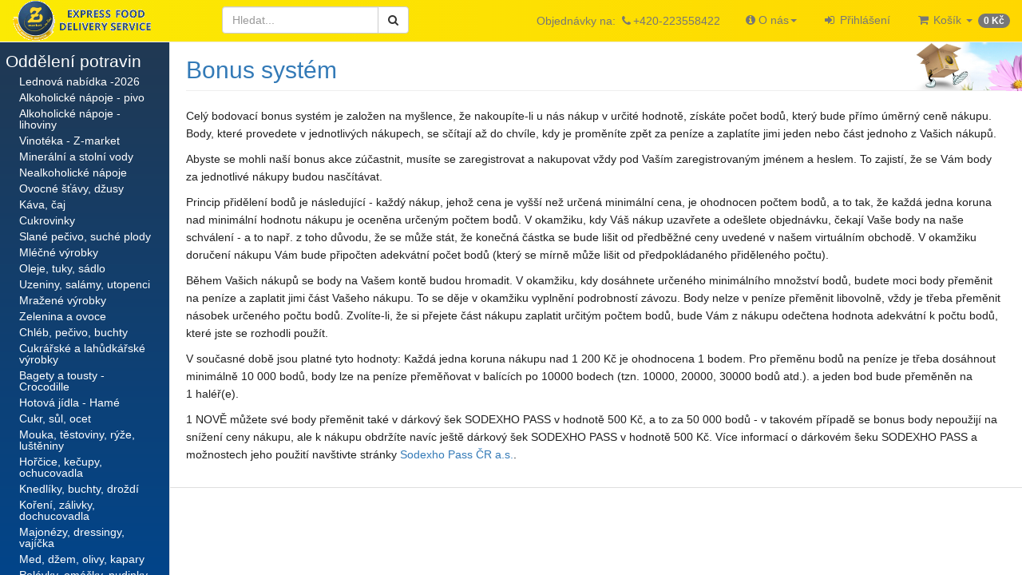

--- FILE ---
content_type: text/html
request_url: http://zmarket.eu/bonus-system
body_size: 21613
content:
<!DOCTYPE html> 
  





<!--[if IE 8]>			<html class="ie ie8"> <![endif]-->
<!--[if IE 9]>			<html class="ie ie9"> <![endif]-->
<!--[if gt IE 9]><!-->	<html> <!--<![endif]-->
	<head>

		<base href="http://zmarket.eu/bonus-system" />
		
		<!-- Basic -->
    <meta http-equiv="Content-Type" content="text/html; charset=utf-8" />
		<title>Z-market - potraviny on-line</title>
		<meta name="keywords" content="potraviny online, nápoje online, potraviny domů, nápoje domů, koloniál, expresní rozvoz, potraviny do kanceláře, obchod, rozvoz Praha a okolí" />
		<meta name="description" content="Z-market - Zásilková služba s donáškou do kanceláří i domácností pro Prahu a okolí do 24 hodin" />
		

		
		<meta name="viewport" content="width=device-width, initial-scale=1.0" />

    <link rel="stylesheet" href="libs/bootstrap/css/bootstrap.css" /> 
		<link rel="stylesheet" href="libs/font-awesome/css/font-awesome.css" />
	  <link rel="stylesheet" href="libs/owl-carousel/owl.carousel.css" media="screen" />
		<link rel="stylesheet" href="libs/owl-carousel/owl.theme.css" media="screen" />

		<!-- Custom CSS -->
		<link rel="stylesheet" href="css/custom.css" />

		<!--[if IE]>
			
		<![endif]-->

		<!--[if lte IE 8]>
			
		<![endif]-->

    <!--[if lt IE 8]>
        <br /><br /><b><center><p class="chromeframe">Používáte zastaralý prohlížeč. <a href="http://browsehappy.com/">Udeělejte si prohlížení webu krásnější a <u>nainstalujte nový</u>.</a> nebo <a href="http://www.google.com/chromeframe/?redirect=true">si nainstalujte Google Chrome Frame</a>. Stojí to za to.</p></b></center>
    <![endif]-->
	


      <script type="text/javascript">
      
      (function(i,s,o,g,r,a,m){ i['GoogleAnalyticsObject']=r;i[r]=i[r]||function(){
      (i[r].q=i[r].q||[]).push(arguments)},i[r].l=1*new Date();a=s.createElement(o),
      m=s.getElementsByTagName(o)[0];a.async=1;a.src=g;m.parentNode.insertBefore(a,m)
      })(window,document,'script','//www.google-analytics.com/analytics.js','ga');
      ga('create', 'UA-62014425-1');
      ga('send', 'pageview');
    </script>
  	</head>

	<body>
		<div class="loader"></div>
    <nav class="navbar navbar-default navbar-fixed-top">
      <div class="container-fluid">        
        <div id="navbar" class="navbar-collapse">
          <a class="navbar-brand navbar" href="/">
            <img alt="Z-Market" title="Z-Market, obchod, který přijde za vámi...food delivery service" src="img/logo-50x50.png" class="hidden-lg" />
            <img alt="Z-Market" title="Z-Market, obchod, který přijde za vámi...food delivery service" src="img/logo-50x50-wide.png" class="hidden-xs hidden-sm hidden-md" />
          </a>
          
          <ul class="nav navbar-nav navbar-left nav-pills visible-xs">
            <li class="navbar-button">
              <a type="button" class="collapsed" data-toggle="collapse" data-target="#sidebarMenu" aria-expanded="false" aria-controls="navbar">
                <span>
                  <span class="sr-only">Kategorie</span>Menu
                  <i class="fa fa-arrow-circle-o-down"></i>
                </span>
              </a>
            </li>
            <li class="navbar-button">              
              <a type="button" class="collapsed" data-toggle="collapse" data-target="#searchBox" aria-expanded="false" aria-controls="navbar">
                <span>
                  <span class="sr-only">Hledat</span>
                  <i class="fa fa-search"></i>
                </span>
              </a>
            </li>
          </ul>

          <a type="button" class="collapsed navbar-button" data-toggle="collapse" data-target="#intro" aria-expanded="false">
          
          </a>
          <ul class="nav navbar-nav navbar-right nav-pills">
                <li class="navbar-text hidden-xs hidden-sm no-wrap">                  
                  <span class="hidden-md">
                    Objednávky na: 
                  </span>
                  
                  <span style="max-width: 100px;"><i class="fa fa-phone fa-fw"></i>+420-223558422</span>
                </li>

            <li class="navbar-button dropdown">
              <a href="#" class="dropdown-toggle" data-toggle="dropdown" role="button" aria-expanded="false" id="itemAbout">
                <i class="fa fa-info-circle"></i>
                <span class="hidden-xs">O nás<span class="caret"></span></span>
              </a>
              <ul class="dropdown-menu dropdown-menu-xs pull-right" role="menu" aria-labelledby="itemAbout" id="aboutDropdown">
                <li>
  <a href="kontakt">
    <i class="fa fa-envelope-o fa-fw"></i> Kontakt
  </a>
</li>
<li>
  <a href="jak-nakupovat">
    <i class="fa fa-life-ring fa-fw"></i> Jak nakupovat
  </a>
</li>
<li>
  <a href="bonus-system">
    <i class="fa fa-plus fa-fw"></i> BONUS systém
  </a>
</li>
<li>
  <a href="nabidka-emailem">
    <i class="fa fa-info fa-fw"></i> Nabídka e-mailem
  </a>
</li>
<li>
  <a href="gdpr">
    <i class="fa fa-book fa-fw"></i> Ochrana soukromí
  </a>
</li>
<li>
  <a href="kniha-prani-a-stiznosti">
    <i class="fa fa-question fa-fw"></i> Kniha přání a stížností
  </a>
</li>

              </ul>
            </li>
                        <li class="navbar-button" role="presentation">
              <a href="prihlaseni">
                <i class="fa fa-sign-in fa-fw" aria-hidden="true"></i>
                <span class="hidden-xs">Přihlášení</span>
              </a>
            </li>
                        <li class="navbar-button dropdown">
              <a href="#" class="dropdown-toggle" data-toggle="dropdown" role="button" aria-expanded="false" id="itemCart">
              
                                                            <i class="fa fa-shopping-cart fa-fw cart-non-empty-highlight "></i>
                <span class="hidden-xs"><span class="cart-non-empty-highlight ">Košík</span> <span class="caret"></span></span>
                <span class="badge">
                  
                  <span class="cart-price-total">0 Kč</span>
                </span>
              </a>
              <ul class="dropdown-menu dropdown-menu-xs pull-right" role="menu" aria-labelledby="itemCart"> 
                <li role="presentation" class="dropdown-header cart-empty-visible" >
                  <i class="fa fa-square-o fa-fw"></i> Košík je prázdný
                </li>
                <li role="presentation" class="cart-empty-hidden" style="display:none;">
                  <a href="kosik">
                    <i class="fa fa-list fa-fw"></i> Zobrazit zboží v košíku
                    <span class="badge">
                      <span class="cart-num-items">0</span> 
                    </span> 
                  </a>
                </li>
                <li role="presentation" class="cart-empty-hidden cart-payment-enabled disabled" style="display:none;">
                  <a href="payment">
                    <i class="fa fa-money fa-fw"></i> Přejít k pokladně
                    <span class="badge">
                      <span class="cart-price-total">0 Kč</span>
                    </span>
                  </a>
                </li>
                                <li role="presentation" class="dropdown-header cart-empty-hidden cart-payment-hidden" style="display:none;">
                  Váš nákup ještě nemá minimální hodnotu<br /> potřebnou k odeslání objednávky,<br /> 
                  která činí <strong>500,00 Kč (včetně DPH)</strong>.
                </li>                
                

                <li role="presentation" class="divider cart-empty-hidden" style="display:none;"></li>
                <li role="presentation" class="cart-empty-hidden" style="display:none;">
                  <a href="remove_all_from_cart">
                    <i class="fa fa-trash fa-fw"></i> Vyprázdnit košík
                  </a>
                </li>
              </ul>
            </li>               
          </ul>         

          <div class="col-sm-3 col-md-3 pull-left collapse-xs" id="searchBox">

            <form class="navbar-form navbar-right" action="search" method="post">
              <div class="form-group">
                <div class="input-group">
                  <input type="search" class="form-control" placeholder="Hledat..." name="search" aria-label="Hledat" title="Hledaný termín se může skládat z více slov. Výsledkem hledání jsou pak produkty, které obsahují ALESPOŇ jedno z hledaných slov.&#13;Chování je můžno změnit pomocí prefixu. Jedná se především o prefix '+' určující, že slovo se MUSÍ vyskytovat, '-' naopak, že dané slovo se NESMÍ vyskytovat v názvu produktu. Pro hledání podle začátku slova použijte sufix '*'. Velikost písmen nehraje roli. &#13;Minimální délka slova jsou 2 znaky, kratší slova jsou ignorována.&#13;Příklady:&#13;+mléko polo* -trva*&#13;+šťáva pomer*&#13;+sůl 1kg" />
                  <div class="input-group-btn">
                    <button class="btn btn-default" type="submit"><i class="fa fa-search"></i></button>
                  </div>                
                </div>
              </div>
            </form>
          </div>
        </div>
      </div>
    </nav>

    
    <div id="modal-product" class="modal fade modal-ajax" tabindex="-1" role="dialog">
        <div class="modal-dialog">
            <div class="modal-content">
              
            </div>
        </div>
    </div>
    <div id="modal-order" class="modal fade modal-ajax" tabindex="-1" role="dialog">
        <div class="modal-dialog">
            <div class="modal-content">
              
            </div>
        </div>
    </div>    
    
    
    <div class="container-fluid">
      <div class="row">
                <div class="sidebar col-xs-12 col-sm-4 col-md-3 col-lg-2" id="sidebarMenu">
          <aside>                       
            <div class="sidebar-categories">
              <ul class="nav sidebar-cat-1">
                                <li>
                  Oddělení potravin
                                    <ul class="nav sidebar-cat-2">
                                        <li>
                      <a href="category-46">Lednová nabídka -2026  </a>
                    </li>
                                        <li>
                      <a href="category-6">Alkoholické nápoje - pivo</a>
                    </li>
                                        <li>
                      <a href="category-7">Alkoholické nápoje - lihoviny</a>
                    </li>
                                        <li>
                      <a href="category-47">Vinotéka - Z-market</a>
                    </li>
                                        <li>
                      <a href="category-10">Minerální a stolní vody</a>
                    </li>
                                        <li>
                      <a href="category-11">Nealkoholické nápoje</a>
                    </li>
                                        <li>
                      <a href="category-12">Ovocné šťávy, džusy</a>
                    </li>
                                        <li>
                      <a href="category-13">Káva, čaj</a>
                    </li>
                                        <li>
                      <a href="category-14">Cukrovinky</a>
                    </li>
                                        <li>
                      <a href="category-15">Slané pečivo, suché plody</a>
                    </li>
                                        <li>
                      <a href="category-16">Mléčné výrobky</a>
                    </li>
                                        <li>
                      <a href="category-17">Oleje, tuky, sádlo</a>
                    </li>
                                        <li>
                      <a href="category-18">Uzeniny, salámy, utopenci</a>
                    </li>
                                        <li>
                      <a href="category-19">Mražené výrobky</a>
                    </li>
                                        <li>
                      <a href="category-20">Zelenina a ovoce</a>
                    </li>
                                        <li>
                      <a href="category-21">Chléb, pečivo, buchty</a>
                    </li>
                                        <li>
                      <a href="category-22">Cukrářské a lahůdkářské výrobky</a>
                    </li>
                                        <li>
                      <a href="category-24">Bagety a tousty - Crocodille</a>
                    </li>
                                        <li>
                      <a href="category-25">Hotová jídla - Hamé</a>
                    </li>
                                        <li>
                      <a href="category-26">Cukr, sůl, ocet</a>
                    </li>
                                        <li>
                      <a href="category-27">Mouka, těstoviny, rýže, luštěniny</a>
                    </li>
                                        <li>
                      <a href="category-28">Hořčice, kečupy, ochucovadla</a>
                    </li>
                                        <li>
                      <a href="category-29">Knedlíky, buchty, droždí</a>
                    </li>
                                        <li>
                      <a href="category-30">Koření, zálivky, dochucovadla</a>
                    </li>
                                        <li>
                      <a href="category-31">Majonézy, dressingy, vajíčka</a>
                    </li>
                                        <li>
                      <a href="category-32">Med, džem, olivy, kapary</a>
                    </li>
                                        <li>
                      <a href="category-33">Polévky, omáčky, pudinky</a>
                    </li>
                                        <li>
                      <a href="category-34">Sterilované a konzervované výrobky</a>
                    </li>
                                        <li>
                      <a href="category-35">Zdravá výživa </a>
                    </li>
                                        <li>
                      <a href="category-37">Vitamíny, energy food</a>
                    </li>
                                        <li>
                      <a href="category-38">Krmení pro zvířata</a>
                    </li>
                                      </ul>
                                  </li>
                                <li>
                  Ostatní oddělení
                                    <ul class="nav sidebar-cat-2">
                                        <li>
                      <a href="category-39">Noviny a časopisy</a>
                    </li>
                                        <li>
                      <a href="category-40">Cigarety - kuřácké potřeby</a>
                    </li>
                                        <li>
                      <a href="category-41">Drogistické zboží</a>
                    </li>
                                        <li>
                      <a href="category-42">Elektro - baterie, žárovky</a>
                    </li>
                                        <li>
                      <a href="category-43">Kancelářské potřeby</a>
                    </li>
                                      </ul>
                                  </li>
                                <li>
                  Informace 
                  <ul class="nav sidebar-cat-2">
                    <li>
  <a href="kontakt">
    <i class="fa fa-envelope-o fa-fw"></i> Kontakt
  </a>
</li>
<li>
  <a href="jak-nakupovat">
    <i class="fa fa-life-ring fa-fw"></i> Jak nakupovat
  </a>
</li>
<li>
  <a href="bonus-system">
    <i class="fa fa-plus fa-fw"></i> BONUS systém
  </a>
</li>
<li>
  <a href="nabidka-emailem">
    <i class="fa fa-info fa-fw"></i> Nabídka e-mailem
  </a>
</li>
<li>
  <a href="gdpr">
    <i class="fa fa-book fa-fw"></i> Ochrana soukromí
  </a>
</li>
<li>
  <a href="kniha-prani-a-stiznosti">
    <i class="fa fa-question fa-fw"></i> Kniha přání a stížností
  </a>
</li>

                    <li class="social-media text-center">
                      <a href="https://www.facebook.com/pages/Z-market-Potraviny-a-n%C3%A1poje-online/763015410428223" target="_blank"><img src="img/logo-fb.png" alt="Facebook" /></a>
                    </li>
                  </ul>
                </li>
              </ul>

            </div>


          </aside>
        </div>
         


                <div class="col-xs-12 col-sm-offset-4 col-sm-8 col-md-offset-3 col-md-9 col-lg-offset-2 col-lg-10 main">
                                                                                                
          

          <div class="featured-boxes">
	<div class="featured-box">
		<div class="header-box">
			<div class="banner-box default-banner">
				<h1 class="page-header">Bonus systém</h1>
			</div>
			<div class="padded-box">
				<p>
					Celý bodovací bonus systém je založen na myšlence, že nakoupíte-li u nás nákup v určité hodnotě, získáte počet bodů, který bude přímo úměrný ceně nákupu. Body, které provedete v jednotlivých nákupech, se sčítají až do chvíle, kdy je proměníte zpět za peníze a zaplatíte jimi jeden nebo část jednoho z Vašich nákupů.
				</p>

				<p>
					Abyste se mohli naší bonus akce zúčastnit, musíte se zaregistrovat a nakupovat vždy pod Vaším zaregistrovaným jménem a heslem. To zajistí, že se Vám body za jednotlivé nákupy budou nasčítávat.
				</p>

				<p>
					Princip přidělení bodů je následující - každý nákup, jehož cena je vyšší než určená minimální cena, je ohodnocen počtem bodů, a to tak, že každá jedna koruna nad minimální hodnotu nákupu je oceněna určeným počtem bodů. V okamžiku, kdy Váš nákup uzavřete a odešlete objednávku, čekají Vaše body na naše schválení - a to např. z toho důvodu, že se může stát, že konečná částka se bude lišit od předběžné ceny uvedené v našem virtuálním obchodě. V okamžiku doručení nákupu Vám bude připočten adekvátní počet bodů (který se mírně může lišit od předpokládaného přiděleného počtu).
				</p>

				<p>
					Během Vašich nákupů se body na Vašem kontě budou hromadit. V okamžiku, kdy dosáhnete určeného minimálního množství bodů, budete moci body přeměnit na peníze a zaplatit jimi část Vašeho nákupu. To se děje v okamžiku vyplnění podrobností závozu. Body nelze v peníze přeměnit libovolně, vždy je třeba přeměnit násobek určeného počtu bodů. Zvolíte-li, že si přejete část nákupu zaplatit určitým počtem bodů, bude Vám z nákupu odečtena hodnota adekvátní k počtu bodů, které jste se rozhodli použít.
				</p>

				<p>
					V současné době jsou platné tyto hodnoty: Každá jedna koruna nákupu nad 1&nbsp;200 Kč je ohodnocena 1 bodem. Pro přeměnu bodů na peníze je třeba dosáhnout minimálně 10&nbsp;000 bodů, body lze na peníze přeměňovat v balících po 10000 bodech (tzn. 10000, 20000, 30000 bodů atd.). a jeden bod bude přeměněn na 1&nbsp;haléř(e).
				</p>

				<p>1
					NOVĚ můžete své body přeměnit také v dárkový šek SODEXHO PASS v hodnotě 500&nbsp;Kč, a to za 50&nbsp;000 bodů - v takovém případě se bonus body nepoužijí na snížení ceny nákupu, ale k nákupu obdržíte navíc ještě dárkový šek SODEXHO PASS v hodnotě 500&nbsp;Kč. Více informací o dárkovém šeku SODEXHO PASS a možnostech jeho použití navštivte stránky <a href="http://www.sodexhopass.cz/" target="_blank">Sodexho Pass ČR a.s.</a>.
				</p>
			</div>
		</div>
	</div>
</div>

                </div>
              </div>
    </div>

      
      <script type="text/javascript" src="libs/jquery/jquery.js"></script>
    <script type="text/javascript" src="libs/bootstrap/js/bootstrap.js"></script>
    <script type="text/javascript" src="libs/owl-carousel/owl.carousel.js"></script> 
    <script type="text/javascript" src="libs/jquery/jquery.magnify.js"></script>
    <script type="text/javascript" src="js/custom.js"></script>
      <script type="text/javascript">
      /* <![CDATA[ */
      var google_conversion_id = 954479512;
      var google_custom_params = window.google_tag_params;
      var google_remarketing_only = true;
      /* ]]> */
    </script>
    <script type="text/javascript" src="//www.googleadservices.com/pagead/conversion.js"></script>
    <noscript>
      <div style="display:inline;">
        <img height="1" width="1" style="border-style:none;" alt="" src="//googleads.g.doubleclick.net/pagead/viewthroughconversion/954479512/?value=0&amp;guid=ON&amp;script=0"/>
      </div>
    </noscript>
  	</body>
</html>


--- FILE ---
content_type: text/css
request_url: http://zmarket.eu/css/custom.css
body_size: 16475
content:
html {
	overflow-x: hidden;
	overflow-y: auto;
}

body {
	background-color: #FFFFFF; /*FFF98B FFFBC3;*/
	color: #202020;
	font-family: "Open Sans", Arial, sans-serif;
	font-size: 14px;
	line-height: 22px;
	margin: 0;
}

@media (min-width: 768px) {
  	body {
		padding-top: 51px;
	}
}

@media (max-width: 767px) {
  	body {
		padding-top: 60px;
	}
}


/* show by JS to leave hidden when JS is off */
.show-js {
	display: none;
}

.no-wrap {
	white-space: nowrap;
}

.navbar {
	margin-bottom: 0px;
	min-height: 50px; 
}

.navbar-default {
	background-color: #FFD700;
	background: linear-gradient(90deg, #FBEA04, #FFD700);

}

/* Hide default border to remove 1px line. */
.navbar-fixed-top {
	border: 0px;
	border-bottom: 1px solid #eee;
}

/* brand logo padding */
.navbar-brand {
	padding-top: 0px;
	padding-bottom: 0px;
}

/* height of drop-down items */
.dropdown-menu li a  {
	line-height: 50px;
	height: 50px;
	padding-top: 0;
}

/* disable collapse on xs small display */
.navbar-collapse.collapse {
	display: block!important;
}

.navbar-nav>li, .navbar-nav {
	float: left !important;
}

.navbar-nav.navbar-right:last-child {
	margin-right: -15px !important;
}

.navbar-right {
	float: right !important;
}

/* links (buttons) on small display, links on desktop, used on <li> tags, also with navbar-toggle */
@media (max-width: 767px)  {
	.navbar > .container .navbar-brand,
  	.navbar > .container-fluid .navbar-brand {
		margin-top: 5px;
	    margin-left: -30px;
	}

	.navbar-button {
		position: relative;
		float: left;
		/*padding: 9px 10px;*/
		margin-top: 2px;
		margin-right: 5px;  /* decreased from 15px */
		margin-bottom: 2px;
		background-color: transparent;
		background-image: none;
		border: 1px solid transparent;
		border-radius: 4px; 
		border-color: #eee;
	} 

	.collapse-xs {
  		display: none;
		visibility: hidden;
	} 

	.nav > li > a {
		padding-left: 7px !important;
		padding-right: 7px !important;
	}

	/* I have problem style hover button without affecting nested tags (badge, dropdown)
	.navbar-button :hover {
		border-color: #111 !important; 
		border-width: 2px !important;
		background-color: #eee !important;
	}
	.navbar-button .open :hover {
		//border-color: transparent !important; 
		background-color: #eee !important;
	}
	*/
} 

/* change "hand" cursor even for A link */
.navbar-button {
	cursor: pointer;
}

/* reset dropmenu for xs display to defaults */
@media (max-width: 767px) {
	.dropdown-menu-xs {
	    position: absolute !important;
    	float: left; !important;
    	/*width: auto;
	    margin-top: 0;*/
    	background-color: #fff !important;
  		border: 1px solid #ccc !important;
  		border: 1px solid rgba(0, 0, 0, .15);
		-webkit-box-shadow: 0 6px 12px rgba(0, 0, 0, .175);
		        box-shadow: 0 6px 12px rgba(0, 0, 0, .175); 
    }
  	.navbar-nav .open .dropdown-menu-xs > li > a {
    	line-height: 40px; /*this affect vert.centering of li item in menu*/
  	}
  	.navbar-nav .open .dropdown-menu-xs > li > a:hover,
  	.navbar-nav .open .dropdown-menu-xs > li > a:focus {
		background-color: #eee !important;
    	background-image: none !important;
  	} 

	.navbar-left {
		float: left !important;
	}
  	.navbar-right {
    	float: right !important;
    	margin-right: -15px;
  	}
  	.navbar-right ~ .navbar-right {
    	margin-right: 0;
  	}
	.navbar-header {
    	float: left;
	}

 }

/* when buttons are being wrapped then add margin make distance between each other */
.actions .btn-secondary,
.actions .btn-primary {
	margin-bottom: 2px;
}

/* Hide for mobile, show later */
.sidebar {
	display: none;
	background-color: #255891;
	background: linear-gradient(0deg, #02458A, #213953);
	/* background: linear-gradient(0deg, #597AAF, #255891); Purmann-colors*/
}

@media (min-width: 768px) {
	.sidebar {
	    position: fixed;
	    top: 51px;
	    bottom: 0;
	    left: 0;
	    z-index: 1000;
	    display: block;
	    padding: 5px;
	    overflow-x: hidden;
	    overflow-y: auto; /* Scrollable contents if viewport is shorter than content. */
	    -webkit-overflow-scrolling: touch;
	    border-right: 1px solid #eee;
	    padding-top: 10px;
	    padding-bottom: 10px;
	}
}

.sidebar-categories {
/*	background:#114177;
	border: 1px solid;
	border-radius: 15px;
	color: black; */
}

.sidebar-cat-1 {
	font-size: 1.5em;
	color: white;
}
.sidebar-cat-1 li {
	line-height: 1.5em; 
	padding-bottom: 0px;
	padding-left: 2px;
}

.sidebar-cat-2 {
	font-size: 14px;
	color: white;
}
.sidebar-cat-2 li a {
	line-height:1em; 
	color: white;
	padding-top: 3px;
	padding-bottom: 3px;
}
.sidebar-cat-2 li a:hover {
	color: #255891;
	background-color: white;
}

.sidebar .social-media img {
	max-height: 25px;
	width: auto;
}

.main {
	padding-bottom: 20px;
	/*overflow-y: auto;    
	position: fixed;  zobrazí se scroll bar pouze v oknu ale zase problém při zobrazení kategorií na xs
	top: 51px;
	bottom: 0; */
}

@media (min-width: 768px) {
  .main {
	overflow-y: auto;  /*iPad Safari, funguje i auto, odkaz viz.nize*/
	/*iPad Safari https://css-tricks.com/snippets/css/momentum-scrolling-on-ios-overflow-elements/ */
	-webkit-overflow-scrolling: touch;
	position: fixed; /* scroll bar v .main, neodjizdi pri rolovani pod navbar */
	top: 51px;
	bottom: 0px;
	/*padding-top: 20px;*/
    padding-right: 0px;
    padding-left: 0px;
  }
}

@media (max-width: 767px) {
  .main {
	padding-top: 0px;
    padding-right: 0px;
    padding-left: 0px;
  }
}

.main .page-header {
  margin-top: 0;
}

h1.page-header {
	font-size: 30px;
}

/* theme */

.discount {
	color:red;
}

#modal-product .price {
	font-size: 1.5em;
	font-weight: bold; 
}

.input-pcs {
	/* http://stackoverflow.com/questions/1480588/input-size-vs-width */
	width: 2.5em;	
	text-align: center;
	/* http://www.developershome.com/wap/wcss/wcss_tutorial.asp?page=inputExtension2 */
	-wap-input-format: '*N';
}

/* when pcs != 0 then hightlight cell */
.input-pcs-not-null {
	background-color: rgb(250, 255, 189);
}

/* http://stackoverflow.com/questions/23372903/hide-spinner-in-input-number-firefox-29 */
input[type=number].spinless::-webkit-outer-spin-button,
input[type=number].spinless::-webkit-inner-spin-button {
    -webkit-appearance: none;
    margin: 0;
}

/* Firefox 29 */
input[type=number].spinless {
    -moz-appearance:textfield;
}

.product-list {
	background-color: #F2F9FF; //#F6F6F6; // #D4ECF9; // white;
    padding-bottom: 10px;
	border-bottom: 1px solid #DFDFDF;
}

@media (min-width: 768px) {
	.product-list {
		padding-right: 20px;
		padding-left: 20px;
	}
}

@media (max-width: 767px) {
	.product-list {
		padding-right: 0px !important;
		padding-left: 0px !important;
	}

	.product-list th {
		padding-right: 1px !important;
		padding-left: 1px !important;		
	}
}

table .blue-table, .blue-table.table-striped > tbody > tr:nth-child(even), .blue-table :not(.table-striped) > tbody > tr, .blue-table thead > tr {
	background-color: #F2F9FF;  	
}

.blue-table.table-striped > tbody > tr:nth-child(odd) {
	background-color: #EFF8FF; //#E2F2FE; zebra
} 

.blue-table.table-hover > tbody > tr:hover {
	background-color: #ABD6F7; //#CED6E9;
}

.product-list table a {
	color: #202020;
}

@media (max-width: 767px) {
  .product-list table td {
    padding-right: 3px !important;
    padding-left: 3px !important;
  }
}

.product-list table td img {
	width: auto;
	height: 48px;   /* THUMB_SQUARE_SIZE */
	//max-width: 48px;
}

.product-list table td.image-cell {
	padding: 2px !important;
	vertical-align: middle;
}

.product-list table tr .subcategory {
	background-color: #255891 !important; 
	color: white !important;
}

/* product thumb sliding to cart animation */
.thumb-to-cart {
	opacity: 0.5;
	position: absolute !important;
	z-index: 100;
}

.cart-highlight {
	color: black; //#002AFF;
	font-weight: bold;
}

/* full table cell link */
/*http://stackoverflow.com/questions/9127274/how-to-strech-a-link-over-the-whole-cell*/
table td.cell-link {
	overflow: hidden;
}

/*
//	zpusobi zalomeni stitku na dalsi radek, mozna stitek stylovat bez dekorace pri hover
//  stitek v A taku ma hover dekoraci
table td.cell-link a  {
	display: block;
    margin: -10em;
    padding: 10em;
}
*/

.modal-content {
	background: #FFF;
	padding: 0px;
	width: auto;
	/*max-width: 500px; */
	margin: 20px auto;
	border-width: 10px;
	border-style: solid;
	border-radius: 20px;
	border-color: #114177;
}

.modal-content .scrollable {
	overflow: auto;
  	max-height: 400px;
}

/* close button */
.modal-content button.close {
	border-width: 5px;
	border-style: solid;
	border-radius: 10px;
	border-color: #114177;	
	padding: 5px;
}

#modal-message .modal-content {
	background-color: #FFF98B;
}

/* Scroll to Top */
a.scroll-to-top {
	-moz-border-radius: 7px 7px 0 0;
	-moz-transition: all 0.3s;
	-o-transition: all 0.3s;
	-webkit-border-radius: 7px 7px 0 0;
	-webkit-transition: all 0.3s;
	background: #404040;
	border-radius: 7px 7px 0 0;
	bottom: 0px;
	color: #FFF;
	display: block;
	height: 9px;
	opacity: 0;
	padding: 13px 0 35px;
	position: fixed;
	right: 0px;
	text-align: center;
	text-decoration: none;
	transition: all 0.3s;
	width: 49px;
	z-index: 1040;
}

a.scroll-to-top:hover {
	filter: alpha(opacity=100);
	opacity: 1;
}

a.scroll-to-top.visible {
	filter: alpha(opacity=75);
	opacity: 0.75;
}


/* remove right margin */
.btn-icon i {
	margin-right: 0px;
}

/* http://stackoverflow.com/questions/802175/truncating-long-strings-with-css-feasible-yet */
.ellipsis {
    white-space: nowrap;
    overflow: hidden;
    text-overflow: ellipsis;
    -o-text-overflow: ellipsis;
    -moz-binding: url('/assets/xml/ellipsis.xml#ellipsis');
}

.linear-gradient {
	background: linear-gradient(0deg, #FFF98B 0%, #FFFEE9 80%);  /* ugly yellow*/
}

.yellow-background {
	background-color: #FFFEE9 !important;
}

.banner-background {
	background-color: #FFFEEA !important;
}

.blue-background {
	background-color: #F2F9FF !important;
}

/* carousel settings */
#owl-products .box-content{
	background-color: #FFFEE9;   /* ugly yellow */
}
.owl-products .item {
	display: block;
	padding: 0px 0px;
	margin: 5px;
	color: #808080;
	-webkit-border-radius: 3px;
	-moz-border-radius: 3px;
	border-radius: 3px;
	text-align: center;
}

.owl-products .item h4.product {
	margin-bottom:15px; 
	text-align:center; 
	margin-top:15px;
}

.owl-products .price {
	font-size: 1.3em;
	font-weight: bold; 
}

.owl-products .price small{
	font-size: 0.9em;
	font-weight: bold; 
}

.owl-products .radial-background {
	margin-top:20px; 
	border-top: 1px solid #eee;
	background: radial-gradient(at top center, #FFF98B 0%, #FFFEE9 80%);  /* ugly yellow*/
	/*background: radial-gradient(at top center, #EEEEEE 0%, #FFFFFF 80%);*/
}

/* http://stackoverflow.com/questions/27412350/centering-vertically-align-image-for-image-carousel-inside-li */
.outer-image-wrap {
    display: table;
    width: 100%;
    height: 150px;
}

.inner-image-wrap {
    display: table-cell;
    vertical-align: middle;
}

.owl-products .inner-image-wrap img {
	width: auto;
	max-height: 150px;
	margin: auto;
	/*vertical-align: middle;*/
	/*position: absolute;*/
}

.owl-theme .owl-controls .owl-buttons div {
	padding: 5px 9px;
}
 
.owl-theme .owl-buttons i {
	margin-top: 2px;
}
 
/*To move navigation buttons outside use these settings:*/
 
.owl-theme .owl-controls .owl-buttons div {
	position: absolute;
}

/* I cannot theme it to properly put buttons left/right to pictures */ 
.owl-theme .owl-controls .owl-buttons .owl-prev {
	left: 0px;
	bottom: 60%;
}
 
.owl-theme .owl-controls .owl-buttons .owl-next {
	right: 0px;
	bottom: 60%;
}

.owl-product-images img {
	max-height: 200px;
}

/* boxes */
.featured-box {
	/*min-height: 100px;*/
	position: relative;
	text-align: left;
}

/* header just bellow navbar, no space to fit log at topmost/rightmost position */
.featured-box .header-box {
	border-bottom: 1px solid #DFDFDF;
} 

.featured-box .box-content {
	background-color: #FEFEFE;

	border-left: 1px solid #ECECEC;
	border-right: 1px solid #ECECEC; 
	border-top: 1px solid #DFDFDF;
	border-bottom: 1px solid #DFDFDF;
	box-shadow: 0 1px 5px 0 rgba(0, 0, 0, 0.04);

	margin-left: auto;
	margin-right: auto;
	margin-top: 5px;
	margin-bottom: 10px;

	padding: 20px;		
}

.no-top-padded-box {
	padding: 20px;
	padding-top: 0px;
}

.top-padded-box {
	padding-top: 20px;
}

.padded-box {
	padding: 20px;
}

.default-banner {
	background-image: url('/img/banner-default.jpg');
}

.featured-box .banner-box {
	padding: 20px;
	padding-bottom: 0px;
	background-repeat: no-repeat;
	background-size: auto 100%;
	background-position: right top;
}

.featured-box .banner-box .page-header {
	margin-bottom: 0px;
}

.featured-box h4 {
	font-size: 1.3em;
	font-weight: 400;
	letter-spacing: -0.7px;
	margin-top: 5px;
	text-transform: uppercase;
}

.featured-box .page-header, .blue-text {
	color: #337AB7;
}

.featured-box .box-content .actions {
	margin-top: 30px;
}

.padded-box .tab-pane {
	padding-bottom: 10px;
	padding-top: 20px;
}

.pink-text {
	color: #FF40FF;	
}

.alert {
	margin-bottom: 0px !important;
}

.alert-info a {
	color: red;
}

/* no-size column */
.col-ns {
  position: relative;
  min-height: 1px;
  padding-right: 5px;
  padding-left: 5px;
  float: left;	
}

.line-height-reduced {
	line-height: 0.9 !important;
}

.ui-dialog-content .tab-pane {
	padding-top: 10px;	
}

/* jTable multi column form */
/*.jtable-dialog-form {
  	display: block;
	width: 1000px;
  	-moz-column-gap: 20px;
  	-webkit-column-gap: 20px;
  	column-gap: 20px;
  	-moz-column-count: 3;
  	-webkit-column-count: 3;
  	column-count: 3;
 }
*/

.jtable-data-row {
	color: black;
	font-weight: 600;
}

 .jtable-row-highlight {
	background-color: yellow !important;
 }

 .jtable-input {
 	min-width: 400px;
 }

/* all but checkbox */
 .jtable-text-input input, .jtable-static-input input, .jtable-date-input input, .jtable-dropdown-input select, .jtable-textarea-input textarea {
 	width: 100% !important;
 }

.jtable-toolbarsearch, .jtable-toolbarsearch-reset-button {
	color: black;
	height: 20px;
	font-size: 0.9em;
}

.jtable-bottom-panel select {
	color: black;	
}

.scrollable-table .jtable tbody {
	/* jak udelat scrollovatelny obsah tabulkey pri dvou tabulkach ve splliteru ? 
	width: 100%;
     xxheight: 300px;
    overflow: auto;
    display: block;	
    */
}

.jstree-contextmenu {
	z-index: 1000;
}

.ui-autocomplete {
	max-height: 200px;
	overflow-y: auto;
	overflow-x: hidden;
}

.ui-menu-item {
	font-size: 0.8em;
	background-color: white;	
}

/*.ui-dialog-titlebar-close {
}*/

/* IE 6 doesn't support max-height
* we use height instead, but this forces the menu to always be this tall
*/
* html .ui-autocomplete {
	height: 200px;
}

#data .content {
	padding: 10px;
}

.fixed-left, .fixed-top, .fixed-bottom {
	position: absolute !important; /* to get it working */	
	height: auto !important;
	top: 55px;
	bottom: 0px;
}

.split-pane-divider {
    background: #aaa;
}
#left-component {
    width: 20em;
}
#vertical-divider {
    left: 20em; /* Same as left component width */
    width: 5px;
}
#right-component {
    left: 20em;  /* Same as left component width */
    margin-left: 5px;  /* Same as divider width */
}

#top-component {
	bottom: 50%;
	margin-bottom: 5px;
	min-height: 5em;
}

#horizontal-divider {
	bottom: 50%;
	height: 5px;
}

#bottom-component {
	height: 50%;
	min-height: 10em;
	bottom: 0px;
}

.ui-autocomplete-loading {
background: white url("/img/ajax-loader.gif") right center no-repeat;
}

.magnify {
  position: relative;
  display: inline-block;
}
.magnify .magnify-lens {
  /* Create the magnifying lens */
  position: absolute;
  width: 200px;
  height: 200px;
  border-radius: 100%;
  /* Multiple box shadows to achieve the glass lens effect */
  -webkit-box-shadow: 0 0 0 7px rgba(255, 255, 255, 0.85),
    0 0 7px 7px rgba(0, 0, 0, 0.25),
    inset 0 0 40px 2px rgba(0, 0, 0, 0.25);
  box-shadow: 0 0 0 7px rgba(255, 255, 255, 0.85),
    0 0 7px 7px rgba(0, 0, 0, 0.25),
    inset 0 0 40px 2px rgba(0, 0, 0, 0.25);
  /* Hide the mouse pointer */
  cursor: none;
  /* Hide the lens by default */
  display: none;
  /* Place the lens on top of other elements */
  z-index: 100;
}
.magnify .magnify-lens.loading {
  background: #333 !important;
  opacity: .75;
}
.magnify .magnify-lens.loading:after {
  /* Loading text */
  position: absolute;
  top: 45%;
  left: 0;
  width: 100%;
  color: #fff;
  content: 'Loading...';
  font: italic normal 16px/1 Calibri, sans-serif;
  text-align: center;
  text-shadow: 0 0 2px rgba(51, 51, 51, .8);
  text-transform: none;
}

--- FILE ---
content_type: application/javascript
request_url: http://zmarket.eu/js/custom.js
body_size: 10983
content:
/* Add here all your JS customizations */
/*
$(document).ready(function() {
  $('#detail').magnificPopup({
    disableOn: 700,
    type: 'inline',
    mainClass: 'mfp-fade',
    removalDelay: 160,
    preloader: false,
    fixedContentPos: false
  });
});
	  */
/* magneticpopup: open popup product window, inline code in HTML */
$(document).ready(function() {

  _getProductElement = function(form, pid, what) {
    return form.elements["pid["+pid+"]["+what+"]"];
  };

  _serialize = function(obj, prefix) {
    var str = [];
    for(var p in obj) {
      if (obj.hasOwnProperty(p)) {
        var k = prefix ? prefix + "[" + p + "]" : p, v = obj[p];
        str.push(typeof v == "object" ?
          _serialize(v, k) :
          encodeURIComponent(k) + "=" + encodeURIComponent(v));
      }
    }
    return str.join("&");
  };

  adjustImgRotate = function() { // see http://stackoverflow.com/questions/20061774/rotate-an-image-in-image-source-in-html
    $('img[data-rotate]').each(function() {
      var deg = $(this).data('rotate') || 0;
      var rotate = 'rotate(' + $(this).data('rotate') + 'deg)';
      $(this).css({ 
          '-webkit-transform': rotate,
          '-moz-transform': rotate,
          '-o-transform': rotate,
          '-ms-transform': rotate,
          'transform': rotate 
      });
    });
  }

  // bootstrap modal dialog
  // jumping when modal see:
  // http://stackoverflow.com/questions/25274244/twitter-bootstrap-modal-opening-closing-causes-fixed-header-to-jump
  $('#modal-product').on('show.bs.modal', function (e) {
    // we get pid from link provided in e.relatedtarget
    var pid = e.relatedTarget.attributes['href'].value.slice(4);  // strip leading 'pid-' to get id
    // save attribute in modal dialog
    $(e.currentTarget).attr("pid", pid);
    /*if ($(window).width() > 768) {
      $(".navbar-default").css("padding-right","15px");
    }*/
  });

  // http://stackoverflow.com/questions/18378720/bootstrap-3-with-remote-modal
  $('#modal-product').on('loaded.bs.modal', function (e) {
    var pid = e.currentTarget.attributes['pid'].value;
    // update input
    if (!$("#pcs-"+pid+"-kart").length) {
      $("#product-detail-kart").attr('disabled', 'disabled');
    } else {
      $("#product-detail-kart").val($("#pcs-"+pid+"-kart").val());
    }
    if (!$("#pcs-"+pid+"-ks").length) {
      $("#product-detail-ks").attr('disabled', 'disabled');
    } else {
      $("#product-detail-ks").val($("#pcs-"+pid+"-ks").val());
    }

    $('.owl-product-images').owlCarousel({
      //items: 1,
      singleItem: true,
      navigation: true,
      pagination: false,  // dots or arraows ?
      navigationText: [
        "<i class='fa fa-chevron-left fa-white'></i>",
        "<i class='fa fa-chevron-right fa-white'></i>"
      ]
      });
    adjustImgRotate();  // testing more images

    $('.owl-product-images img').magnify();
  });

  $('#modal-product').on('hide.bs.modal', function (e) {
    var pid = e.currentTarget.attributes['pid'].value;
    $("#pcs-"+pid+"-kart").val($("#product-detail-kart").val())
    $("#pcs-"+pid+"-ks").val($("#product-detail-ks").val())
    /*if ($(window).width() > 768) {
      $(".navbar-default").css("padding-right","0px");
    }*/
  });

  // remove content, see http://stackoverflow.com/questions/12286332/twitter-bootstrap-remote-modal-shows-same-content-everytime
  $('.modal-ajax').on('hidden.bs.modal', function (e) {
    $(this).removeData('bs.modal');
  });

  // http://stackoverflow.com/questions/5721724/jquery-how-to-get-which-button-was-clicked-upon-form-submission
  $(".product-list-form button[type='submit']").click(function(event) {
    $(".product-list-form button[type='submit'][clicked]").removeAttr("clicked");
    $(this).attr("clicked", true); 
  });

  // override clicking mass-add-to-cart button when enter is pressed
  $('.product-list-form input').keypress(function(e) {
    if ((e.which && e.which == 13) || (e.keyCode && e.keyCode == 13)) {
      // id has format: pcs-<pid>-kart
      var arr = this.id.split('-');
      if (arr && arr[1]) {
        // force click
        $(".product-list-form button[type='submit'][value="+arr[1]+"]").click();
      }
      return false;
    }
  });

  $('.product-list-form').submit(function(event) {
    var btn = $(".product-list-form button[type='submit'][clicked=true]");
    if (!btn) return true;   // error, normal processing
    // We need pid[xxx][kart] and [ks] values and prepare Ajax request to update cart
    // pid is in button's value attribute
    var pid = btn[0].value;
    if (pid == '*') return true; // all products
    var params = {update_cart: true, pid: {}};
    params.pid[pid] = {kart: 0, ks: 0};
    var checkFlag = false;
    for (var v in params.pid[pid]) {
      var id = "#pcs-"+pid+"-"+v;
      params.pid[pid][v] = $(id).val();
      if (params.pid[pid][v] > 0) {
        checkFlag = true;
        $(id).addClass('input-pcs-not-null');
      } else {
        $(id).removeClass('input-pcs-not-null');        
      }
    }
    var id = "#check-"+pid;
    if (checkFlag) {
      $(id).removeClass('show-js');
    } else {
      $(id).addClass('show-js');
    }
    // send ajax update request
    // NOTE: usin $.ajax instead of $.post to pass pid to success()
    $.ajax({
      type: "POST",
      url: 'update-cart',
      data: params,
      dataType: 'json',
      pid: pid,
      success: 
        function(data, status) {
          if (status == 'success') {
            // process response with currect cart state
            var cart_box = $(".cart-price-total").first();
            if ($(cart_box).text() != data.price) {
              // animation effect to indicate to user
              // we do thumb moving to cart box
              if (data.pcs_inc != 0) {
                var thumb = $('tr#product-'+this.pid).find("img.img").eq(0);
                if (thumb) {  
                  var thumb_clone = thumb.clone();
                  if (data.pcs_inc > 0) {   // add to cart
                    var src = thumb;
                    var dest = cart_box;
                  } else {
                    var src = cart_box;
                    var dest = thumb;                    
                  }
                  thumb_clone.offset({
                    top: src.offset().top,
                    left: src.offset().left
                  });
                  thumb_clone.width(thumb.width());
                  thumb_clone.height(thumb.height());
                  thumb_clone.addClass('thumb-to-cart');
                  thumb_clone.appendTo($('body'));
                  thumb_clone.animate({
                      'top': dest.offset().top,
                      'left':  dest.offset().left,
                      'width': 2*thumb.width(),
                      'height': 2*thumb.height(),
                    }, 1000, 'swing' /*'easeInOutExpo'*/, function() {
                        $(cart_box).fadeOut(200).fadeIn(200);
                    }
                  );
                }
                thumb_clone.animate({
                  'width': 0,
                  'height': 0
                  }, function () {
                    $(this).detach();
                  }
                );
              }
            }
            $(".cart-price-total").text(data.price);
            $(".cart-num-items").text(data.num);
            if (data.num > 0) {
              $(".cart-empty-hidden").show();
              $(".cart-empty-visible").hide();
              $(".cart-non-empty-highlight").addClass('cart-highlight');
            } else {
              $(".cart-empty-hidden").hide();
              $(".cart-empty-visible").show();
              $(".cart-non-empty-highlight").removeClass('cart-highlight');
            }
            if (data.payment) {
              $(".cart-payment-hidden").hide();
              $(".cart-payment-enabled").removeClass('disabled');
            } else {
              $(".cart-payment-visible").show();
              $(".cart-payment-enabled").addClass('disabled');
            }

          }
        }      
    });    
    return false;            
  });

  function random(owlSelector){
    owlSelector.children().sort(function() {
    return Math.round(Math.random()) - 0.5;
    }).each(function(){
      $(this).appendTo(owlSelector);
    });
  }

  $('.owl-products').owlCarousel({
    items: 6,
    navigation: true,
    pagination: false,  // dots or arraows ?
    itemsScaleUp: true,
    navigationText: [
      "<i class='fa fa-chevron-left fa-white'></i>",
      "<i class='fa fa-chevron-right fa-white'></i>"
    ],
    beforeInit: function(elem) {
      //Parameter elem pointing to $(".owl-products")
      //random(elem);
      }
    });

  var customerSelector = '#customerTabs a[href="'+window.location.hash+'"]';
  if ($(customerSelector).length) {
    // select tab by #suffix part of URL
    $(customerSelector).tab('show');
    // window.location.hash = '';  // TODO: do not jump there!  
    // http://stackoverflow.com/questions/3659072/jquery-disable-anchor-jump-when-loading-a-page
    // TODO: it does not work on iPad's Safari
    window.scrollTo(0, 0);
    setTimeout(function() {
        window.scrollTo(0, 0);
    }, 1);
  }

  adjust_delivery_address = function() {
    var hide = $('#use-invoice-address').is(':checked');

    var flds = ['name', 'street', 'zip', 'city', 'phone'];
    if (hide) {
      $('.delivery-visible').hide();
      $('.delivery-invisible').show();
      for (var idx in flds) {
        $('input[name="reg[delivery_'+flds[idx]+']"]').val($('input[name="reg['+flds[idx]+']"]').val());
      }
    } else {
      $('.delivery-visible').show();
      $('.delivery-invisible').hide();
    }
    for (var idx in flds) {
/*      var sel = 'input[name="reg['+flds[idx]+']"]';
      if (hide) {
        $(sel).removeAttr('required');
      } else {
        $(sel).attr('required', 'required');
      }*/
      $('input[name="reg[delivery_'+flds[idx]+']"]').prop('required',!hide);
    }
  }

  adjust_delivery_address();
  $('#use-invoice-address').click(function(event) {
    adjust_delivery_address();
  });

  $('#copy-from-invoice-address').click(function(event) {
    var flds = ['name', 'company', 'street', 'zip', 'city', 'phone', 'email'];
    for (var idx in flds) {
      $('input[name="reg[delivery_'+flds[idx]+']"]').val($('input[name="reg['+flds[idx]+']"]').val());
    }
    return false;
  });

  $("#copy-from-customer-contact").change(function(event) {
    var ccid = $(this).val();
    if (ccid >= 0) {
      var option = $(this).find('option[value="'+ccid+'"]').eq(0);
      var flds = ['name', 'company', 'street', 'zip', 'city', 'phone', 'email'];
      for (var idx in flds) {
        $('input[name="reg[delivery_'+flds[idx]+']"]').val(option.attr('x-'+flds[idx]));
      }
      $('input[name="reg[delivery_ccid]"').val(ccid);
      if (ccid > 0) { /* !new */
        $(this).val('-1');
      }
    }
  });

  $('#modal-message').modal();
  
});


--- FILE ---
content_type: text/plain
request_url: https://www.google-analytics.com/j/collect?v=1&_v=j102&a=1655547439&t=pageview&_s=1&dl=http%3A%2F%2Fzmarket.eu%2Fbonus-system&ul=en-us%40posix&dt=Z-market%20-%20potraviny%20on-line&sr=1280x720&vp=1280x720&_u=IEBAAAABAAAAAC~&jid=660759715&gjid=2141707380&cid=1615969525.1768815074&tid=UA-62014425-1&_gid=450913703.1768815074&_r=1&_slc=1&z=113340087
body_size: -283
content:
2,cG-KEJ3F55FE6